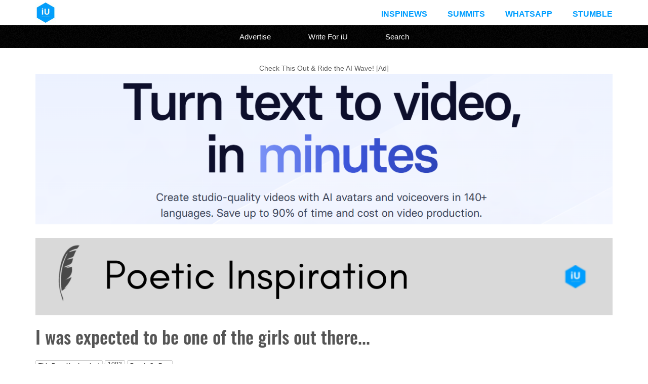

--- FILE ---
content_type: text/html; charset=UTF-8
request_url: https://www.iuemag.com/august2016/ps/expected-to-be-one-of-the-girls.php
body_size: 4265
content:

<!DOCTYPE html>

<html xmlns:fb="http://ogp.me/ns/fb#">

<head>

   <link rel="shortcut icon" href="../../images/favicon.png" type="image/x-icon" />
	<meta charset="utf-8">
	
	<meta name="viewport" content="width=device-width, initial-scale=1">

	<title>I was expected to be one of the girls out there...</title>
 
   <link rel="stylesheet" href="../../css/reset.css" type="text/css" media="screen" />
	<link rel="stylesheet" href="../../css/main.css?v=51" type="text/css" media="screen" />

<!-- Basic SEO Meta Tags -->
<meta name="title" content="I was expected to be one of the girls out there..." />
<meta name="keywords" content="Girl, Window, Walls, Emotions, Life, Women, She, Thoughts, Love, Freedom, Being the only girl in a male-dominated space,Feeling trapped by society's expectations for women,Breaking free from the constraints of gender norms,Exploring the complexities of female identity,Finding empowerment in a world designed for men,Navigating life as a woman in a patriarchal society,Challenging conventional ideas of femininity,Embracing individuality and self-expression as a woman,Overcoming barriers to gender equality,Seeking love and acceptance beyond traditional gender roles,Striving for personal growth and fulfillment as a woman,Empowering women to live authentically and on their own terms" />
<meta name="description" content="Join our 15,000+ followers on X: @iuemag_com I was expected to be one of the girls out there.  I was expected to be pretty and well dressed.  For most of the things I was compressed.  You thought I will manage to make a window  Window in one of walls that the society built around me  You know just to ensure enough air reaches my lungs  But I am sorry I managed to break all those walls..." />

<!-- Open Graph (OG) Tags for Facebook, WhatsApp, LinkedIn -->
<meta property="og:type" content="article" />
<meta property="og:title" content="I was expected to be one of the girls out there..." />
<meta property="og:description" content="Join our 15,000+ followers on X: @iuemag_com I was expected to be one of the girls out there.  I was expected to be pretty and well dressed.  For most of the things I was compressed.  You thought I will manage to make a window  Window in one of walls that the society built around me  You know just to ensure enough air reaches my lungs  But I am sorry I managed to break all those walls..." />
<meta property="og:image" content="https://www.iuemag.com/august2016/ps/images/inspiration-unlimited-iu-e-magazine-girl-window-walls-emotions-life-women-she-thoughts-love-freedom.jpg" />
<meta property="og:image:alt" content="Image representing I was expected to be one of the girls out there..." />
<meta property="og:url" content="https://www.iuemag.com/august2016/ps/expected-to-be-one-of-the-girls.php" />
<meta property="og:site_name" content="Inspiration Unlimited eMagazine" />
<meta property="og:locale" content="en_US" />

<!-- Twitter Cards for X -->
<meta name="twitter:card" content="summary_large_image">
<meta name="twitter:site" content="@iuemag_com">
<meta name="twitter:title" content="I was expected to be one of the girls out there...">
<meta name="twitter:description" content="Join our 15,000+ followers on X: @iuemag_com I was expected to be one of the girls out there.  I was expected to be pretty and well dressed.  For most of the things I was compressed.  You thought I will manage to make a window  Window in one of walls that the society built around me  You know just to ensure enough air reaches my lungs  But I am sorry I managed to break all those walls...">
<meta name="twitter:image" content="https://www.iuemag.com/august2016/ps/images/inspiration-unlimited-iu-e-magazine-girl-window-walls-emotions-life-women-she-thoughts-love-freedom.jpg">
<meta name="twitter:image:alt" content="Image representing I was expected to be one of the girls out there...">
<meta name="twitter:url" content="https://www.iuemag.com/august2016/ps/expected-to-be-one-of-the-girls.php">

<!-- Additional Tags to Ensure Compatibility -->

<meta name="author" content="Inspiration Unlimited eMagazine" />

 
<link rel="canonical" href="https://www.iuemag.com/august2016/ps/expected-to-be-one-of-the-girls.php"/>

    
</head>

<body>

	
<div class="header">
   
    <div class="header-inner wrapper">
   
        <a href="../../index.php"><img class="header-logo" src="../../images/inspiration-unlimited-e-magazine-iuemag.jpg" /></a>
        <div class="top-menu">
            <ul>
             <li><a href="https://www.iuemag.com/inspi-news">InspiNews</a></li>
                <li><a href="https://www.iuemag.com/events-feed.php">Summits</a></li>
                <li><a href="https://www.iuemag.com/whatsapp.php">Whatsapp</a></li>
                 <li><a href="https://www.iuemag.com/stumble/">Stumble</a></li>
            </ul>
        </div>
<div class="clear"></div>
    </div>
</div>

<div class="menu">
    <ul>
      <li><a href="../../advertise">Advertise</a></li>
      <li><a href="../../guest-post">Write For iU</a></li>
      <li><a href="../../gsearch.php">Search</a></li>
        </ul>
</div>
	<div class="content">
		
		<div class="wrapper">
		
		   <center>Check This Out & Ride the AI Wave! [Ad]<br>
		    
		    <a href="https://www.synthesia.io/?via=iu" target="_blank">
		    
		    <img src="https://www.iuemag.com/images/iu-synthesia-no-1-ai-video-creator-platform.jpg" style="width: 100%;"></a></center>    
		    
		    
<!--
	 <center>Everybody Wants to be Happy  <br> But Very Few Understand the SCIENCE Behind it..<Br><br> <b>Here's A Detailed Insight into the Science of Happiness:</b></center> <br>
				<section style="
    width: 100%;
    min-height: 200px; /* Ensures it's at least 200px tall */
    background-color: #2596be;
    display: flex;
    justify-content: center;
    align-items: center;
    padding: 20px; /* Adds some space around the text */
    box-sizing: border-box;
">


<iframe height="180" src="https://www.youtube.com/embed/UqGEc0jAG2o?si=xLTKM5Gnm3N2oxFZ" title="Understanding the Science of Happiness to Live a Fulfilling Life" frameborder="0" allow="accelerometer; autoplay; clipboard-write; encrypted-media; gyroscope; picture-in-picture; web-share" referrerpolicy="strict-origin-when-cross-origin" allowfullscreen></iframe>
  
</section>
	-->
	<br>
	
					<div class="clear"></div> 	
			<a href="https://www.iuemag.com/categories.php">	
		    <img width="100%" src="../../img/chb/ps.png">
		</a>
	
		
				
	
	<div id="left">

				<h1 id="title">
					I was expected to be one of the girls out there...				</h1>
	
					<div id="sub-title">
						<i></i>
					</div>
				<div class="clear"></div> 
			<!--Total number of views so far on this page -->
				
	
				
			<div class = "social">
            		<div class="iuemag-share">
			            <div class="views-text">This Page Has Inspired</div>
			            <div class="views-count">1093</div> 
			            <div class="views-text">People So Far..</div>
      	            </div>
			</div>		
</div>
				<div class="clear"></div> 
					
		<?xml encoding="utf-8" ?><div class="article-full">
    I was expected to be one of the girls out there.
<br>I was expected to be pretty and well dressed.
<br>For most of the things I was compressed.
<br>You thought I will manage to make a window
<br>Window in one of walls that the society built around me
<br>You know just to ensure enough air reaches my lungs
<br>
<img src="images/inspiration-unlimited-iu-e-magazine-girl-window-walls-emotions-life-women-she-thoughts-love-freedom.jpg" alt="Girl" class="" >
<br>But I am sorry I managed to break all those walls
<br>I kiss every ounce of air and it hugs me back
<br>My eyes don't shine for you because I don't wear those glitters
<br>But they shine for me when I look into the mirrors
<br>My eyes glint with passion and dreams and love
<br>Love in shades to which you are blind
<br>
<br>Well I have nothing to hide
<br>So why should I confine
<br>Why should I cover my face with a scarf
<br>When the sun shines bright
<br>After all I love the heat
<br>I love the heat between my heart and my mind
<br>
<br>My mind feels and my heart thinks sometimes
<br>I am not a picture you can stare or an art you can adore
<br>Good looks is something my body doesn't hold
<br>Wait. My body is not even in shape
<br>That's what they say
<br>But I feel the depths of thoughts I have
<br>
<br>And the intensity of feelings and emotions I breathe in
<br>My body is too small for all of that
<br>If you will see my hands alone
<br>You won't believe they belong to a girl
<br>The roads drawn on them were not well planned
<br>But then I decided to change the entire map
</div>
<div class="clear"></div>

<div class="copyrights-div"><span class="text-12"><br>Copyrights &copy 2025 Inspiration Unlimited - iU - Online Global Positivity Media</span></div>
<br>

<!-- This section gives out the total number of views on the page so far -->
       
        <div class="social">
			<div class="iuemag-share">
			    <div class="views-text">This Page Has Inspired</div>
			    <div class="views-count">1093</div> 
			    <div class="views-text">People So Far..</div>
			</div>
        </div>
 
		  <hr/>
		  
		  
		    <div class="text-12 text-grey">

		<i>	Any facts, figures or references stated here are made by the author & don't reflect the endorsement of iU at all times unless otherwise drafted by official staff at iU. A part [small/large] could be AI generated content at times and it's inevitable today. If you have a feedback particularly with regards to that, feel free to let us know.  This article was first published here on 13th August 2016.
		  </i>  </div>
		   
		   
		    		   
		   
		    <div class="author-bio">
	
		
					
		
						<a href='https://www.iuemag.com/authors/manchitkaursachdeva'>			
			<div class="author-bio-img" style="background-image: url('https://www.iuemag.com/images/authors/5bf8289582486.jpg')"></div>
		
			</a>			
			<div class="author-bio-container">
		
			    <div class="author-bio-content">
				<div class="author-bio-name">
				    Manchit Kaur Sachdeva				</div>
				
				<div class="text-13 text-grey">
				    Manchit Kaur Sachdeva is a contributing writer at Inspiration Unlimited eMagazin				</div>
			    </div>
			</div>
			
			<div class="clear"></div>
			
					    </div>
		    		<br/>
	<hr>
<!--	
	
	<div>
<center>
<h1 style="font-size:23px; font: San Serif; line-spacing: 8px; color: DeepSkyBlue; line-height: 2;">Did YOU Know?<br/></h1>
<div class="gradient" style="background-color: #efefef; font-size: 16px; text-align: left; line-height: 2; padding: 30px;">
</div>
</center>
</div>
	-->
	

	
	
	<center>
       <h1 style="font-size: 1.5em; color: #3498db; padding: 15px; ">
       
       
       Overthinking? Uninspired? Brain Fogged?<br><br> Let's Reset That! Try iU's Positivity Chat NOW!
       
       </h1>
       <a href="https://www.iuemag.com/whatsapp.php" target="_blank" style="padding:15px;"><img class="lazy-load" src="https://www.iuemag.com/guest-post/whatsapp-chat.png" alt="Whatsapp Inspiration Unlimited iU eMagazine" style="height: 100px;"></a>
       
       <br><br>
       All chats are end-to-end encrypted by WhatsApp and won't be shared anywhere [won't be stored either].

 </center>
 <div class="clear"><hr/></div>
 
 <div>
	 <center>
		    
		    <a href="https://x.com/iuemag_com">
		    
		    <img src="https://www.iuemag.com/img/iu-follow-on-twitter-x-iuemag.jpg" style="width: 100%;"></a></center><hr>
	</div>
 
 
	<div>
		</div>
		<div class="clear"></div>
		
		<!-- comment sections can be added here -->

</div>
	    </div>
	    <!--
<br>
<center><a href="https://www.amazon.com/dp/B0CW1K6HZN?tag=inspirati0176-20" target="_blank" rel="nofollow"><img src="../../images/header-images/inspiration-unlimited-digest-how-to-stay-inspired-motivated-everyday.jpg" style="width: 90%"></a> </center> -->

	<hr>
<!--	
		<div>
<center>
<h1 style="font-size:23px; font: San Serif; line-spacing: 8px; color: DeepSkyBlue; line-height: 2;">Today in History<br/></h1>
<div class="gradient" style="background-color: #efefef; font-size: 16px; text-align: left; line-height: 2; padding: 30px;">
</div>
</center>
</div>

<hr>
 -->    
<!--	 
<center>
    
           <a href="https://www.romantasy.in/recommended" target="_blank" style="padding:15px;"><img class="lazy-load"src="https://www.iuemag.com/images/top-24-romantasy-novels-on-the-web.jpg" alt="top 24 romantasy novels on the web" style="width: 80%;"></a>
 
        
       </center>
	
	
<div class="clear"><hr/></div>

       <center>
       <h1 style="font-size: 1.5em; color: #3498db; padding: 15px; ">Want to drop us a Review on Google:</h1> 
       <a href="https://g.co/kgs/jPz27Hf" target="_blank" style="padding:15px;"><img class="lazy-load" src="https://www.iuemag.com/images/inspiration-unlimited-google-reviews.jpg" alt="Review iU on Google" style="width: 80%;"></a>
        
       </center>

		<br><hr><br> -->
	
	<div class="footer">
    <div class="wrapper">
        <div class="footer-div">
            <div class="footer-title">
                Quick Links
            </div>
            <div class="footer-link">
                <i class="fa fa-caret-right"></i>
                <a href="../../index.php">Home</a>
            </div>
            <div class="footer-link">
                <i class="fa fa-caret-right"></i>
                <a href="../../categories.php">Categories</a>
            </div>
            <div class="footer-link">
                <i class="fa fa-caret-right"></i>
                <a href="../../contactus.php">Contact iU</a>
            </div>
        </div>
        
        <div class="footer-div">
            <div class="footer-title">
                About
            </div>
            <div class="footer-link">
                <i class="fa fa-caret-right"></i>
                <a href="../../mediakit.php" target="_blank">Media Kit</a>
            </div>
            <div class="footer-link">
                <i class="fa fa-caret-right"></i>
                <a href="../../advertise">Advertise</a>
            </div>
            <div class="footer-link">
                <i class="fa fa-caret-right"></i>
                <a href="../../authors.php">Authors</a>
            </div>
        </div>
        
        <div class="footer-div footer-div-last">
            <div class="footer-title">
                Inspiration Unlimited App
            </div>
            <div class="footer-android">
                <a href="https://play.google.com/store/apps/details?id=com.inspirationunlimited" target="_blank">
                    <img style="margin-top: 10px;" src="../../images/iuemag-android-app-on-google-play.png" />
                </a>
            </div>
        </div>
        </div>
</div>
        
        <div class="footer-bottom">
            <div class="footer-bottom-left">
                &copy; 2025 iU eMagazine. All Rights Reserved.
                <a href="../../terms.php">Terms & Conditions</a> | <a href="../../privacy-policy.php">Privacy Policy</a>
            </div>
        </div>
   	
	
<!-- Google tag (gtag.js) -->
<script defer src="https://www.googletagmanager.com/gtag/js?id=G-EML9KB0D18"></script>
<script>
  window.dataLayer = window.dataLayer || [];
  function gtag(){dataLayer.push(arguments);}
  gtag('js', new Date());

  gtag('config', 'G-EML9KB0D18');
</script>
  


    </body>
</html>

--- FILE ---
content_type: text/css
request_url: https://www.iuemag.com/css/main.css?v=51
body_size: 7759
content:
/* Import fonts */
@import url(https://fonts.googleapis.com/css2?family=Open+Sans:wght@300;400;700&family=Lora:wght@400;400i;700i&family=Gudea&display=swap);


@font-face {
    font-family: 'oswaldmedium';
    src: url('fonts/oswald-medium-webfont.woff2') format('woff2'),
         url('fonts/oswald-medium-webfont.woff') format('woff');
    font-weight: normal;
    font-style: normal;
}


body{width:100%;height:100%;background-color:#fff;font-family:'Open Sans',sans-serif;font-size:14px;line-height:150%;color:#606060;min-width:320px;}
a{text-decoration:none;color:#5678ba;}
a:hover{text-decoration:underline;}
.clear{clear:both;}
.text-24{font-size:24px;padding-bottom:5px;}
.text-18{font-size:18px;padding-bottom:5px;}
.text-13{font-size:13px;}
.text-12{font-size:12px;}
.text-bold{font-weight:700;}
em .text-bold{font-family:'Lora',serif;font-weight:700;}
.text-light{font-weight:300;}
.text-grey{color:#969696;}
.text-blue{color:#00A6F0;}
.text-red{color:#EA0000;}
.align-center{text-align:center;}
.bg-grey{background-color:#e5e5e5;}
h1,h2,h3{font-weight:700;}
b,strong{font-weight:700;}
.header{position:relative;width:100%;min-width:320px;height:50px;background-color:#ffffff;background-repeat:repeat;z-index:10000;}
.header-inner{padding:5px 10px;}
.header-logo{float:left;height:40px;}
.top-menu{float:right;}
.top-menu ul{list-style-type:none;line-height:45px;font-weight:700;text-transform:uppercase;color:#969696;}
.top-menu ul li{float:left;padding-left:40px;font-size:16px;}
.top-menu ul li a{color:#009eff;text-decoration:none;}
.top-menu ul li a:hover{color:#626262;}
.social-icons{display:none;}
.social-icons a{color:#969696;text-decoration:none;}
.social-icons a:hover{color:#d0d0d0;}
.menu{position:relative;width:100%;height:45px;text-align:center;background-color:rgba(0, 0, 0, 1);background-image:url('../images/noise.png');background-repeat:repeat;z-index:10000;}
.menu-small{display:none;height:40px;color:#fff;font-size:2.2em;cursor:pointer;vertical-align:middle;padding:0 0 0 15px;text-align:left;}
.menu-small-text{display:inline-block;font-size:16px;line-height:40px;vertical-align:text-top;}
.menu ul{display:block;list-style-type:none;}
.menu ul li{display:inline-block;padding:0 35px;font-size:15px;line-height:45px;color:#fff;cursor:pointer;}
.menu ul li:hover{background-color:#333333;}
.menu ul a{color:#fff;text-decoration:none;}
.menu .categories-ul{display:none;position:absolute;width:100%;background-color:#333333;color:#b0b0b0;left:0;padding:10px 0 20px;}
.menu .categories-ul li{display:inline-block;width:200px;padding:0px;text-align:left;}
.categories-ul li i{color:#d0d0d0;}
.categories-ul li a{color:#d0d0d0;}
.categories-ul li a:hover{text-decoration:underline;}
.content-left{float:left;}
.content-right{float:right;}
.content-left-margin{margin-left:3.5%;}
.content-2x{width:65.5%;}
.content-1x{width:31%;min-width:280px;}
.content-half{width:49%;}
.categories .content-half{margin-top:20px;}
.content{padding:30px 0 0 0;}
.wrapper{position:relative;width:1400px;margin:0px auto;}
.category-link:hover{text-decoration:none;}
.category-header-div{height:130px;background-color:#f0f0f0;border:solid 1px #e0e0e0;box-shadow:1px 2px 2px rgba(40,40,40,0.4);position:relative;margin-bottom:15px;padding:32px 70px 32px 110px;box-sizing:border-box}
.content-half .category-header-div{margin-top:10px;padding:20px 60px 15px 85px;height:135px;}
.content-small{margin-bottom:30px;}
.content-small .category-header-div{padding:15px 20px 15px 55px;height:60px;}
.category-bookmark{position:absolute;height:170px;left:30px;top:-15px}
.content-half .category-bookmark{left:20px;}
.content-small .category-bookmark{left:15px;height:90px;}
.category-rivet{position:absolute;right:25px;top:55px;height:20px}
.content-half .category-rivet{top:60px;height:15px;right:20px;}
.content-small .category-rivet{top:25px;height:10px;right:15px;}
.category-title{font-size:32px;text-decoration:none;color:#606060}
.content-half .category-title{font-size:28px;color:#5678ba;}
.content-small .category-title{font-size:24px;}
.category-desc{font-size:15px;padding-top:20px;color:#606060;line-height:150%}
.content-half .category-desc{font-size:14px;padding-top:15px;}
.content-small .category-desc{display:none;}
#tags{display:none;}
#myCanvasContainer{margin:-10px 0;}
.category-description{font-weight:300;font-size:24px;text-align:center;margin:20px auto 0;line-height:150%;}
.event-button{position:relative;color:rgba(255,255,255,1);text-decoration:none;background-color:rgba(0,176,255,1);font-size:16px;display:block;font-family:'Open Sans',sans-serif;padding:5px 10px;-webkit-border-radius:8px;-moz-border-radius:8px;border-radius:8px;-webkit-box-shadow:0px 9px 0px rgba(0,140,225,1), 0px 9px 25px rgba(0,0,0,.7);-moz-box-shadow:0px 9px 0px rgba(0,140,225,1), 0px 9px 25px rgba(0,0,0,.7);box-shadow:0px 9px 0px rgba(0,140,225,1), 0px 7px 15px rgba(0,0,0,.7);margin:5px auto;width:240px;text-align:center;-webkit-transition:all .1s ease;-moz-transition:all .1s ease;-ms-transition:all .1s ease;-o-transition:all .1s ease;transition:all .1s ease;}
.event-button:hover{-webkit-box-shadow:0px 9px 0px rgba(0,140,225,1), 0px 7px 10px rgba(0,0,0,.7);-moz-box-shadow:0px 9px 0px rgba(0,140,225,1), 0px 7px 10px rgba(0,0,0,.7);box-shadow:0px 9px 0px rgba(0,140,225,1), 0px 7px 10px rgba(0,0,0,.7);position:relative;top:2px;text-decoration:none;cursor:pointer;}
.event-button:active{-webkit-box-shadow:0px 1px 0px rgba(0,140,225,1), 0px 1px 2px rgba(0,0,0,.9);-moz-box-shadow:0px 1px 0px rgba(0,140,225,1), 0px 1px 2px rgba(0,0,0,.9);box-shadow:0px 1px 0px rgba(0,140,225,1), 0px 1px 2px rgba(0,0,0,.9);position:relative;top:6px;}
.event-div{position:relative;width:100%;padding-bottom:40px;font-size:0px;}
.event-feature{float:left;padding-top:9px;font-size:12px;}
.form-div{display:inline-block;font-size:14px;width:49%;padding:5px 1% 5px 0;max-width:520px;}
.form-div .label{display:inline-block;padding:0 10px 5px 0;width:30%;min-width:140px;vertical-align:middle;}
.form-div .field{display:inline-block;vertical-align:middle;}
.form-div input[type=text]{width:230px;height:17px;padding:7px;font-family:'Open Sans', sans-serif;font-size:13px;border-style:solid;border-width:1px;border-color:#d0d0d0;outline:none;color:#404040;}
.form-div textarea{width:230px;height:100px;padding:7px;resize:none;overflow:auto;font-family:'Open Sans', sans-serif;font-size:14px;border-style:solid;border-width:1px;border-color:#d0d0d0;outline:none;color:#404040;}
.button{display:inline-block;padding:5px 10px;background-color:#00b0ff;color:#fff;}
.button:hover{cursor:pointer;opacity:0.8;}
.contact{padding-bottom:15px;}
.contact .fa-stack{display:inline-block;vertical-align:middle;color:#b0b0b0;padding-right:5px;font-size:2.4em;}
.contact div{display:inline-block;vertical-align:middle;max-width:700px;}
.category-articles{padding:25px 0;min-height:300px;}
.gradient{background:#e5e5e5;background:url([data-uri]);background:-moz-radial-gradient(center, ellipse cover, #ffffff 0%, #e0e3e5 100%);background:-webkit-gradient(radial, center center, 0px, center center, 100%, color-stop(0%,#ffffff), color-stop(100%,#e0e3e5));background:-webkit-radial-gradient(center, ellipse cover, #ffffff 0%,#e0e3e5 100%);background:-o-radial-gradient(center, ellipse cover, #ffffff 0%,#e0e3e5 100%);background:-ms-radial-gradient(center, ellipse cover, #ffffff 0%,#e0e3e5 100%);background:radial-gradient(ellipse at center, #ffffff 0%,#e0e3e5 100%);filter:progid:DXImageTransform.Microsoft.gradient(startColorstr='#ffffff', endColorstr='#e0e3e5',GradientType=1);}
.write-for-us-img{float:right;padding-left:20px;padding-bottom:10px;}
.writeups-content-half{display:inline-block;width:46%;padding-right:3%;padding-bottom:3%;vertical-align:top;}
.article-left{clear:both;float:left;padding:15px 0;margin-bottom:25px;width:49%;height:auto;}
.article-right{float:right;padding:15px 0;margin-bottom:25px;width:49%;height:auto;}
.article-part{height:164px;overflow:hidden;}
.article-title{padding:0 15px 10px 15px;font-size:20px;text-align:left;}
.article-title a{text-decoration:none;color:#404040;}
.article-title a:hover{text-decoration:underline;}
.edition-text-right{clear:both;float:right;padding:0 15px 0 0;font-size:13px;color:#606060;text-align:left;}
.article-image{float:left;margin:5px 10px 0 15px;width:220px;height:130px;background-position:top center;background-repeat:no-repeat;background-size:cover;}
.article-image-small{float:left;margin:5px 10px 0 15px;width:160px;height:120px;background-position:top center;background-repeat:no-repeat;background-size:cover;}
.article-text{padding:0 15px 0 15px;text-align:justify;font-size:14px;color:#606060;line-height:140%;font-weight:normal;text-rendering:optimizeLegibility;}
.city{clear:both;float:left;font-size:13px;height:18px;color:#606060;padding:5px 0 0 15px;}
.author-left{clear:both;float:left;font-size:14px;height:19px;color:#5678ba;padding:5px 0 0 15px;}
.read-full-article{clear:both;float:right;margin:-20px 15px 0 0;font-size:14px;}
.read-full-article a{text-decoration:none;color:#5678ba;}
.read-full-article a:hover{text-decoration:underline;}
.screw{clear:both;text-align:center;}
.team-writeups .read-full-article{margin-top:10px;}
.content-inner{line-height:150%;}
.content-inner img{max-width:100%;}
.article-image-left{float:left;padding-left:10px;padding-right:15px;max-width:100%;}
.article-full .article-image-left{clear:both;float:left;padding:5px 15px 10px 0;max-width:100%;}
.article-full img{padding:5px 15px 10px 0;max-width:100%;}
#left{clear:both;position:relative;float:left;width:1170px;margin:20px 0 0 0;text-align:justify;}
.box-ad{float:left;}
.iu-ads{position:relative;}
.iu-ads img{position:relative;z-index:1;}
.iu-ads .img-loading{display:block;position:absolute;z-index:2;top:50%;left:50%;margin-top:-15px;margin-left:-15px;width:30px;opacity:1 ;}
.iu-ads img:hover{cursor:pointer;}
.iu-ads-v{float:right;margin-left:0px;margin-top:30px;width:200px;height:400px;}
.iu-ads-v img{width:100%;}
.iu-ads-h{float:left;margin:0 25px 10px 0;}
.iu-ads-h img{width:100%;}
.related-links{width:200px;float:right;margin:30px 0 0;padding:0 0 10px;border-top:solid 1px #e0e0e0;border-bottom:solid 1px #e0e0e0;}
.related-links img{float:left;padding-bottom:5px;}
/*.recommended-articles{width:200px;float:right;margin-left:0px;margin-top:30px;}*/
.recommended-articles ul{padding:0 0 10px 0;}
.recommended-articles ul li{padding-bottom:5px;margin-bottom:5px;border-bottom:solid 1px #e0e5ef;}
.recommended-img-div{width:60px;height:60px;margin-right:10px;margin-top:5px;background-position:top center;background-size:cover;float:left;}
.reco-title{padding:10px 0;font-size:16px;font-weight:700;}
.recommended-articles h5{font-weight:700;font-size:14px;}
.recommended-articles p{font-weight:300;font-weight:normal;}
#title{font-family:'oswaldmedium',sans-serif;margin:0px 10px 5px 0;font-size:36px;line-height:120%;text-align:left;color:#555555;text-rendering:optimizeLegibility;-webkit-font-smoothing:antialiased;font-weight:normal;}
.article-full{width:100%;font-size:16px;line-height:170%;margin:10px 0 0 0;}
.article-full br{display:block;margin-top:10px;content:" ";line-height:150%;}
.article-full ul{margin-left:20px;list-style-type:disc;}
.article-full ol{margin-left:20px;list-style-type:decimal;}
.article-full i,em{font-family:'Lora', serif;}
.text-title{font-size:24px;color:#5678ba;}
.article-full .text-blue{color:#5678ba;}
.article-full h3{font-size:24px;color:#5678ba;text-align:left;}
#poem-left{display:inline-block;width:47%;vertical-align:top;padding-right:5%;font-size:16px;line-height:170%;}
#poem-right{display:inline-block;width:47%;vertical-align:top;font-size:16px;line-height:170%;}
#poem-left img{float:none !important;}
#poem-right img{display:block;float:none !important;padding:0 0 10px 0;}
.article-image-left{clear:both;float:left;padding:15px 15px 10px 0;}
#author{float:right;text-align:right;font-size:15px;}
.grey{color:#777777;}
.subscribe-div-article{clear:both;padding:10px;margin:15px 0;border:solid 1px #d0d0d0;}
.subscribe-input{display:inline-block;margin:8px 2% 8px 0;padding:8px 2%;width:60%;height:16px;font-family:'Open Sans',sans-serif;font-size:13px;border:solid 1px #d0d0d0;vertical-align:top;}
.subscribe-button{display:inline-block;width:28%;padding:8px 2%;margin:8px 0 0 0;height:18px;line-height:18px;background-color:#333333;color:#fff;text-align:center;}
.subscribe-button:hover{cursor:pointer;background-color:#606060;}
.subscribe-button-article{display:inline-block;width:28%;padding:7px 2%;margin-top:8px;background-color:#333;color:#FFF;text-align:center;vertical-align:top;height:20px;}
.social{text-align:left;padding-top:5px;}
.iuemag-share{display:inline-block;padding-right:5px;min-height:25px;vertical-align:top !important;}
#___plus_0, #___plus_1{vertical-align:top !important;}
#___plus_0 iframe, #___plus_1 iframe{}
.OIa{padding-top:7px !important;}
.PIa{height:40px !important;}
.views-count{position:relative;vertical-align:top;display:inline-block;padding:0px 5px;border:solid 1px #ccc;border-radius:2px;background-color:#fff;color:#404040;text-align:center;font-size:12px;line-height:130%;height:18px;}
.views-count:after, .views-count:before{top:50%;left:-9px;border:solid transparent;content:" ";height:0;width:0;position:absolute;pointer-events:none;}
.views-count:after{border-color:rgba(255, 255, 255, 0);border-right-color:#fff;border-width:5px;margin-top:-5px;}
.views-count:before{border-color:rgba(204, 204, 204, 0);border-right-color:#ccc;border-width:4px;margin-top:-4px;}
.views-text{display:inline-block;vertical-align:top;padding:2px 5px;color:#404040;border:solid 1px #d0d0d0;border-radius:2px;font-size:11px;font-weight:700;text-align:center;line-height:130%;}
#sub-title{font-family:'Gudea', sans-serif;font-size:18px;margin-bottom:15px;line-height:130%;}
#sub-title i{font-style:normal;}
.article-full .article-image-more{float:left;width:24%;max-width:300px;padding:0 1% 1% 0;}
.author-bio{margin-top:15px;margin-bottom:10px;}
.author-bio-img{width:60px;height:60px;float:left;vertical-align:middle;margin-right:10px;border-radius:30px;background-position:top center;background-repeat:no-repeat;background-size:cover;border:solid 1px #e0e0e0;}
.author-bio-container{display:table;height:60px;line-height:150%;text-align:left}
.author-bio-content{display:table-cell;vertical-align:middle}
.author-bio-name{color:#5678ba;font-size:15px;font-weight:700;}
.recommended{padding:15px 0 25px;font-size:0;}
.recommended-div{display:inline-block;width:19%;padding:0.5%;font-size:14px;vertical-align:top;}
.recommended-div a{color:#404040;text-decoration:none;}
.recommended-div a:hover{text-decoration:underline;}
.recommended-img{width:100%;height:170px;background-position:top center;background-repeat:no-repeat;background-size:cover;margin-bottom:5px;}
.title-article{font-size:18px;padding-bottom:10px;border-bottom:solid 1px #d0d0d0;margin-bottom:10px;}
.content-text{max-width:1100px;line-height:150%;}
.content-text img{max-width:100%;}
.brand-logo{display:inline-block;padding-right:25px;vertical-align:middle;}
.icon-title{font-weight:700;font-size:24px;padding-bottom:10px;}
.icon-desc{line-height:150%;}
.icon-content-full{background-color:#e5e5e5;padding:15px;margin-bottom:15px;}
.icon-content img{float:left;padding-right:15px;padding-bottom:10px;}
#w{display:block;width:100%;margin-top:15px;}
#w h1{font-size:24px;line-height:140%;margin-bottom:10px;color:#606060;}
#content{display:block;background:#fff;padding:0px 10px;margin-left:111px;-webkit-box-shadow:-1px 1px 1px 1px rgba(0,0,0,0.2);-moz-box-shadow:-1px 1px 1px 1px rgba(0,0,0,0.2);box-shadow:-1px 1px 1px 1px rgba(0,0,0,0.2);min-height:300px;}
.contentblock{display:block;font-size:14px;padding:15px 20px;line-height:150%;}
.contentblock.hidden{display:none;}

#sidemenu{position:absolute;margin:0;padding:0;width:110px;float:left;background:#00b0ff;-webkit-box-shadow:-1px 1px 1px 1px rgba(0,0,0,0.2);-moz-box-shadow:-1px 1px 1px 1px rgba(0,0,0,0.2);box-shadow:-1px 2px 1px 1px rgba(0,0,0,0.2);}
#sidemenu li{display:block;text-align:center;border-top:1px solid #e5e5e5;font-size:13px;}
#sidemenu li a{display:block;padding:12px 5px;font-size:14px;color:#ffffff;text-decoration:none;box-sizing:border-box;}
#sidemenu li a:hover{background:#5ACAFE;}
#sidemenu li a strong{display:block;margin-top:5px;}
#sidemenu li a.open{width:101%;background:#fff;color:#404040;}
.team-people{margin-top:20px;}
.team-person{width:15.5%;height:auto;padding:20px 1.5%;margin:5px 0.5%;padding-bottom:20px;display:inline-block;text-align:center;vertical-align:top;background-color:#f5f5f5;}
.team-person-top{text-align:left;}
.team-img{margin:auto;margin-bottom:10px;width:130px;height:130px;border-radius:65px;background-position:top center;background-repeat:no-repeat;background-size:cover;border:solid 1px #e0e0e0;box-shadow:2px 2px 3px 2px rgba(0,0,0,0.3);}
.team-name{font-weight:700;text-transform:uppercase;}
.team-bio{padding-top:5px;text-align:center;font-size:13px;height:65px;overflow:hidden;}
.team-person-top .team-img{margin:0 0 15px 0;}
.team-person-top .team-name{font-size:18px;}
.team-person-top .team-bio{height:auto;text-align:left;}
.team-writeups{width:100%;padding:20px 0;display:none;}
.team-writeups img{display:block;margin:auto;}
.team-links span a{text-decoration:none;display:inline-block;height:30px;width:30px;}
.team-link{display:inline-block;background-color:#ccc;height:30px;width:30px;text-align:center;border-radius:15px;margin:10px 5px 0 0;}
.team-link i{line-height:30px;color:#fff;}
.icon-person{height:auto;width:145px;padding:15px 5px 0 0;display:inline-block;text-align:center;vertical-align:top;}
.icon-person-top{text-align:left;}
.icon-img{margin:auto;margin-bottom:10px;width:100px;height:100px;border-radius:65px;background-position:center center;background-repeat:no-repeat;background-size:cover;border:solid 1px #e0e0e0;box-shadow:2px 2px 3px 2px rgba(0,0,0,0.3);}
.view{padding-top:3px;}
.view-all{display:none;}
.associate-table{width:100%;padding-top:5px;}
.associate-table td{padding:5px 10px 0 0;vertical-align:top;}
.associate-table input[type=text]{display:block;width:100%;max-width:400px;height:32px;padding:5px 10px;font-family:'Open Sans',sans-serif;font-size:13px;border-style:solid;border-width:1px;border-color:#ddd;outline:none;color:#606060;box-sizing:content-box;margin-top:5px;box-sizing:border-box;}
.associate-table select{display:block;width:100%;max-width:400px;height:32px;padding:5px 10px;font-family:'Open Sans',sans-serif;font-size:13px;border-style:solid;border-width:1px;border-color:#ddd;outline:none;box-sizing:content-box;color:#606060;box-sizing:border-box;}
.associate-table:textarea{display:block;margin-top:5px;width:100%;max-width:400px;height:120px;padding:5px 10px;font-family:'Open Sans',sans-serif;font-size:13px;border-style:solid;border-width:1px;border-color:#ddd;outline:none;box-sizing:content-box;color:#606060;box-sizing:border-box;}
.associate-button{display:inline-block;background-color:#00b0ff;color:#fff;padding:5px 10px;margin-top:5px;}
.associate-button:hover{cursor:pointer;opacity:0.8;}
.search-box{display:inline-block;width:100%;max-width:450px;padding:10px;border:solid 1px #d0d0d0;height:45px;font-family:'Open Sans',sans-serif;font-size:14px;margin-bottom:10px;color:#404040;box-sizing:border-box;}
.search-button{display:inline-block;padding:10px 25px;background-color:#00b0ff;color:#fff;height:45px;vertical-align:top;line-height:25px;border:none;outline:none;box-sizing:border-box;font-size:16px;font-family:'Open Sans';font-weight:700;}
.search-button:hover{opacity:0.8;cursor:pointer;}
.search-results{padding-top:15px;min-height:300px;}
.search-response{font-size:12px;}
.search-articles{font-size:0px;}
.divider{width:100%;height:1px;background-color:#d0d0d0;margin:10px 0;}
.unsubscribe input{margin:10px 5px 5px 10px;}
#unsubscribe-reason{width:250px;height:20px;padding:5px;font-family:'Open Sans',sans-serif;font-size:13px;border-style:solid;border-width:1px;border-color:#e0e0e0;outline:none;color:#606060;box-sizing:content-box;margin-top:5px;}
.overlay{position:fixed;width:100%;height:100%;background-color:rgba(0,17,34,0.97);background-image:url('http://www.iuemag.com/images/happy-new-year-bg.jpg');background-position:top center;background-size:cover;z-index:10001;box-sizing:border-box;}
body.overlay{overflow:hidden;}
.overlay-wrapper{padding:40px 30px;}
.overlay-quote{width:95%;margin:3% auto 0;font-size:48px;line-height:200%;text-align:center;color:#fff;font-weight:bold;text-shadow:1px 1px 1px rgba(0,17,34,0.7);}
.overlay-quote span{font-size:100px;}
.overlay-ad{position:relative;margin-top:1%;text-align:center;}
.overlay-statement{width:70%;font-size:28px;margin:auto;text-align:center;line-height:150%;color:#404040;}
.overlay-logos{padding-top:15px;margin:auto;text-align:center;}
.overlay-logo{display:inline-block;text-align:center;margin:0 6px;}
.overlay-logo img{width:94%;max-width:220px;cursor:pointer;}
.overlay-search{padding-top:20px;color:#fff;font-size:20px;text-align:center;line-height:150%;}
.overlay-button-div{width:100%;position:relative;text-align:center;margin-top:4%;}
.overlay-button{width:160px;margin:auto;padding:10px 15px;background-color:#fff;color:#505050;text-transform:uppercase;font-size:14px;text-align:center;border-radius:5px;}
.overlay-button:hover{background-color:#d6eeff;transition:0.2s;cursor:pointer;}
.top-read-header{position:fixed;box-sizing:border-box;padding:3px 12px 3px 15px;background-color:#202020;z-index:9000;color:#fff;top:0;left:0;right:0;box-shadow:1px 1px 1px rgba(60,60,60,0.1);min-width:320px;display:none;}
.top-read-left{float:left;width:70px;font-size:15px;line-height:100%;padding-right:10px;margin-right:10px;border-right:solid 1px #606060}
.top-read-right{font-size:15px;padding-right:13px;padding-top:12px;}
.top-read-article{padding:3px 10px;text-align:center;font-size:13px;}
.top-read-close{position:absolute;top:5px;right:10px;font-size:12px;}
.top-read-close a{color:#b0b0b0}
.footer{position:relative;background-color:#333333;padding:20px 0;box-shadow:2px 2px 2px #000000;min-height:230px;z-index:10000;}
.footer-div{display:inline-block;width:18%;padding-right:2%;vertical-align:top;padding-bottom:20px;}
.footer-div-last{padding-right:0px;}
.footer-title{font-size:15px;font-weight:700;text-transform:uppercase;letter-spacing:0.02em;color:#d0d0d0;padding:10px 0;margin-bottom:5px;border-bottom:solid 1px #505050;}
.footer-link{font-size:13px;padding:8px 0 0;color:#969696;}
.footer-link i{padding-right:5px;}
.footer-link a{color:#969696;text-decoration:none;}
.footer-link a:hover{color:#fff;}
.footer-div .social-icons{display:block;font-size:1.1em;float:none;padding:5px 0 0;}
.footer-div .social-icons a{color:#606060;text-decoration:none;}
.footer-div .social-icons a:hover{color:#969696;}
.footer-android{padding:10px 0 0;}
.footer-bottom{text-align:center;color:#969696;font-size:13px;}
.footer-bottom a{color:#b0b0b0;padding:0 5px;}
.footer-bottom-left{float:left;text-align:left;}
.footer-bottom-right{float:right;}
#siteSealFauxBadge{display:inline-block;vertical-align:middle;margin-left:-10px;}
.survey-div-odd{padding:15px 10px 15px 10px;background-color:#f0f0f0;}
.survey-div-even{padding:15px 10px 15px 10px;}
.survey-question{color:#000;}
#chart_div1,#chart_div2,#chart_div3,#chart_div4,#chart_div5,#chart_div6,#chart_div7,#chart_div8,#chart_div9,#chart_div10{width:500px;height:150px;}

.check-label-text{display:inline-block;width:40%;text-align:left;}
.scroll-images{background-color:#f5f5f5;margin-top:15px;padding:15px 0;max-height:261px;overflow-y:hidden;}
.associations{text-align:center;font-size:16px;}
#lista1{margin:auto;}
#lista1 .als-item{margin:0px 12px;height:200px;}
#lista1 .als-item img{position:relative;display:block;vertical-align:middle;box-shadow:1px 1px 1px 1px rgba(60,60,60,0.2);}
#lista1 .als-prev, #lista1 .als-next{top:65px;width:15px;height:22px;}
#lista1 .als-prev{left:0px;}
#lista1 .als-next{right:0px;}
.als-container{position:relative;width:100%;margin:0px auto;}
.als-viewport{position:relative;overflow:hidden;margin:0px auto;}
.als-wrapper{position:relative;list-style:none;}
.als-item{position:relative;display:block;text-align:center;cursor:pointer;float:left;vertical-align:middle;width:155px;}
.als-prev, .als-next{position:absolute;cursor:pointer;clear:both;}
.scroll-image-width{max-width:150px;}
.logo-desc{font-size:13px;}
.logo-desc img{margin-bottom:5px;}
.wheel{margin:0;padding:0;list-style:none;width:160px;height:160px;visibility:hidden;position:relative;display:none;bottom:-60px;z-index:20;}
.wheel li{overflow:hidden;float:left;}
.wheel li a{display:block;text-decoration:none;}
.pointer{color:#34495e;font-family:'Pacifico', cursive;font-size:22px;margin-top:-15px;}
.wheel-button, .wheel-button:visited{position:fixed;bottom:5px;left:20px;background:#df4727;text-align:center;border-radius:50px;width:30px;height:30px;color:white;display:none;margin:80px auto 20px;box-shadow:1px 0 2px 2px rgba(0, 0, 0, 0.25);padding:12px;z-index:20;}
.wheel-button:hover{color:white;text-decoration:none;}
.wheel-button i, .wheel li i{position:relative;-moz-transition:all 1s ease;-webkit-transition:all 1s ease;-o-transition:all 1s ease;transition:all 1s ease;display:block;line-height:110%;font-size:1.3em}
.wheel-button i{line-height:30px;height:30px;width:30px;font-size:1.6em;}
.wheel li a, .wheel li a:visited{display:block;border-radius:20px;padding:10px;text-align:center;width:20px;height:20px;box-shadow:0 2px 1px rgba(0,0,0,0.25), inset 0 1px 1px rgba(255,255,255,0.5);-moz-box-shadow:0 2px 1px rgba(0,0,0,0.25), inset 0 1px 1px rgba(255,255,255,0.5);-webkit-box-shadow:0 2px 1px rgba(0,0,0,0.25), inset 0 1px 1px rgba(255,255,255,0.5);color:white;-moz-transition:all 0.25s ease;-webkit-transition:all 0.25s ease;-o-transition:all 0.25s ease;transition:all 0.25s ease;}
.wheel li a:hover{opacity:0.9;text-decoration:none;cursor:pointer;}
.facebook{background-color:#3b5998}
.copy{background-color:#00c2c2;}
.twitter{background-color:#55acee}
.whatsapp{background-color:#4dc247}
.search-block{display:none;}
.search-button-round, .search-button-round:visited{position:fixed;bottom:5px;right:20px;background:#5678ba;text-align:center;border-radius:50px;width:54px;height:54px;color:white;margin:80px auto 20px;box-shadow:1px 0 2px 2px rgba(0, 0, 0, 0.25);z-index:60;box-sizing:content-box;font-size:18px;line-height:90%;}
.search-button-round:hover{cursor:pointer;}
.search-bar{position:fixed;bottom:5px;right:40px;width:0;height:54px;padding:8px;background:#f0f0f0;text-align:center;border-radius:50px;margin:80px auto 20px;box-shadow:1px 0 2px 2px rgba(0, 0, 0, 0.25);z-index:50;box-sizing:content-box;box-sizing:border-box;transition:width 0.5s, left 0.5s, right 0.5s;}
.search-bar-shown{right:20px;width:300px;transition:width 0.5s, left 0.5s, right 0.5s;}
.search-bar-input{font-size:12px;width:100%;height:100%;border-radius:25px;border:none;padding:4px 12px;box-sizing:border-box;-webkit-appearance:none;outline:none !important;}
.red-border{border:solid 1px #EA0000;}
.modalDialog{position:fixed;font-family:Arial, Helvetica, sans-serif;right:0;bottom:0;left:0;top:0;background:rgba(0,0,0,0.4);z-index:99999;opacity:0;-webkit-transition:opacity 400ms ease-in;-moz-transition:opacity 400ms ease-in;transition:opacity 400ms ease-in;pointer-events:none;}
.modalDialog:target{opacity:1;pointer-events:auto;}
.modalDialog > div{width:70%;max-width:400px;position:relative;margin:20% auto;padding:20px;background:#fff;font-size:14px;text-align:center;}
.close{background:#606061;color:#FFFFFF;line-height:25px;position:absolute;right:-12px;text-align:center;top:-10px;width:24px;text-decoration:none !important;font-weight:bold;-webkit-border-radius:12px;-moz-border-radius:12px;border-radius:12px;-moz-box-shadow:1px 1px 3px #000;-webkit-box-shadow:1px 1px 3px #000;box-shadow:1px 1px 3px #000;}
.stars-iuemag-rating{margin-top:10px;position:relative;padding-bottom:20px;}
.br-theme-css-stars .br-widget{height:28px;white-space:nowrap;width:270px;margin:auto;}
.br-theme-css-stars .br-widget a{text-decoration:none;height:22px;width:22px;float:left;font-size:30px;margin-right:5px;}
.br-theme-css-stars .br-widget a:before{display:inline-block;font-size:11px;position:absolute;top:22px;content:attr(data-rating-value);color:#a0a0a0;text-align:center;width:22px;}
.br-theme-css-stars .br-widget a:after{content:"\2605";color:#dddddd;}
.br-theme-css-stars .br-widget a.br-active:after{color:#00b0ff;}
.br-theme-css-stars .br-widget a.br-selected:after{color:#00b0ff;}
.br-theme-css-stars .br-widget .br-current-rating{display:none;}
.rating-button{display:none;background-color:#606060;float:right;font-size:12px;margin-top:5px;padding:3px 10px}
@media only screen and (max-width:480px){.br-theme-css-stars .br-widget{width:210px;}
.br-theme-css-stars .br-widget a{text-decoration:none;height:16px;width:16px;float:left;font-size:24px;margin-right:5px;}
}
@-ms-viewport{width:device-width;}
@media only screen and (max-width:1199px){.scroll-image-width{width:180px;}
#lista1 .als-prev, #lista1 .als-next{top:70px;width:10px;}
}
@media only screen and (max-width:995px){.overlay-quote{font-size:48px;line-height:160%;}
.overlay-quote span{font-size:90px;}
.overlay-statement{font-size:24px;}
.overlay-ad{width:100%;left:0;}
.scroll-image-width{width:150px;}
#lista1 .als-prev, #lista1 .als-next{top:40px;}
}
@media only screen and (max-width:767px){.overlay-quote{font-size:40px;line-height:160%;}
.overlay-quote span{font-size:70px;}
.overlay-statement{font-size:20px;}
.overlay-search{font-size:16px;}
.overlay-logo img{max-width:140px;}
.overlay-button-div{}
.als-container{width:95%;}
.scroll-image-width{width:180px;}
#lista1 .als-prev, #lista1 .als-next{top:65px;}
}
@media only screen and (max-width:629px){}
@media only screen and (max-width:480px), only screen and (max-height:380px){.overlay-quote{font-size:32px;margin-top:15px;line-height:140%;}
.overlay-quote span{font-size:48px;}
.overlay-statement{font-size:16px;}
.overlay-logo{padding-bottom:10px;}
.als-container{width:90%;}
}
@media only screen
and (orientation:portrait){.overlay-quote{margin-top:10%;}
.overlay-ad{margin-top:6%;}
.overlay-button-div{position:relative;margin-top:15%;}
}
@media only screen and (max-width:1599px){.wrapper{width:1140px;}
.article-image{width:180px;}
#left{width:910px;}
.team-person{width:20.5%;padding:20px 1.5%;}
.recommended-img{height:140px;}
.iu-ads-v{float:right;margin-left:0px;margin-top:30px;width:200px;height:400px;}

}
@media only screen and (max-width:1199px){.wrapper{width:940px;}
.category-header-div{padding:25px 70px 25px 95px;}
.category-bookmark{left:25px;}
.category-desc{padding-top:15px;}
.content-small .category-title{font-size:22px;}
.footer-div{width:30.5%;}
#left{width:710px;}
.iu-ads-h{width:450px;}
.iu-ads-v{float:right;margin-left:0px;margin-top:30px;width:200px;height:400px;}
.team-person{width:27.8%;padding:20px 2%;}
.team-img{width:110px;height:110px;border-radius:55px;}
.recommended-img{height:120px;}
}
@media only screen and (max-width:994px){.top-menu ul li{font-size:14px;padding-left:30px;}
.menu ul{display:block;width:100%;position:relative;}
.menu ul li{position:relative;display:inline-block;height:40px;line-height:40px;background-color:#000;border-top:solid 1px #606060;text-align:left;padding:0 5%;}
.wrapper{width:720px;}
.iu-ads-v{float:right;margin-left:0px;margin-top:30px;width:200px;height:400px;}
.content-1x{width:48%;}
.contact div{max-width:620px;}
.write-for-us-img{width:450px;padding-left:10px;padding-bottom:5px;}
.article-part{height:158px;}
.article-text, .author-left, .read-full-article{font-size:13px;}
.article-image{width:140px;height:100px;}
.content-half.content-left, .content-half.content-right{float:none;width:100%;}
.categories .content-half{margin:40px 0;}
.content-small .category-header-div{padding:20px 60px 15px 85px;height:135px;}
.content-small .category-bookmark{left:20px;height:170px;}
.content-small .category-rivet{height:15px;top:60px;right:20px;}
.content-small .category-desc{display:block;font-size:14px;}
.content-small .category-title{font-size:28px;}
.content-small{margin-bottom:40px}
#left{width:490px;}
#title{font-size:32px;text-align:left;}
#sub-title{font-size:20px;text-align:left;}
#poem-left, #poem-right{width:100%;padding-right:0px;}
#poem-left{padding-bottom:15px;}
.article-image-more{width:49%;}
.team-person{width:44%;padding:20px 2%;}
.recommended-img{height:90px;}
.form-div .label{width:100%;}


}
@media only screen and (max-width:766px){.header{height:auto;}
.header-inner{padding:10px;}
.top-menu ul{line-height:30px;}
.top-menu ul li{font-size:14px;padding-left:18px;}
.menu-small{display:none; }

.menu .categories-ul{display:none !important;}
.categories-link{position:absolute;left:5%;width:95%;}
.wrapper{width:580px;}
.large-ball{display:none;}
.category-header-div{height:auto;min-height:125px;}
.categories .content-right, .categories .content-left{width:100%;float:none;}
.category-description{font-size:16px;}
.contact div{max-width:500px;}
.write-for-us-img{width:100%;padding-bottom:15px;}
.writeups-content-half{padding:0 0 3% 0;width:100%;}
.article-title{font-size:17px;}
.article-left, .article-right{float:left;width:100%;height:auto;}
.article-part{height:164px;}
.article-text, .author-left, .read-full-article{font-size:14px;}
.article-image{width:180px;height:130px;}
#left{width:360px;}
.social{clear:both;padding-top:10px;}
.box-ad{display:none;}
.team-person{width:44%;}
.recommended-div{width:32%;}
.recommended-img{height:130px;}
#siteSealFauxBadge{display:table;margin:auto;margin-bottom:5px;}
.footer-bottom-left, .footer-bottom-right{float:none;text-align:center;}
}
@media only screen and (max-width:629px){.social-icons{font-size:1em;}

.header{height:auto;}
.wrapper{width:92%;}
.category-header-div{padding:20px 60px 15px 85px;}
.category-bookmark{left:20px;}
.category-rivet{right:20px;}
.category-title{font-size:28px;}
.category-desc{font-size:14px;}
.team-writeups .article-left, .team-writeups .article-right{min-width:190px;}
.team-writeups .article-image{float:none;padding-bottom:10px;}
.team-writeups .article-part{height:260px}
.team-writeups .article-image{width:140px;height:100px;}
.content-inner{font-size:13px;}
.footer-div{width:46%;padding-right:3%;}
.contact div{max-width:70%;}
#left{width:100%;padding-bottom:10px;}
.box-ad{display:none;}
.article-full{clear:both;font-size:16px;line-height:170%;text-align:left;}
.article-image-left{padding-bottom:15px;}
.iu-ads-h{width:100%;margin-right:0px;}
.team-person{width:94%;padding:20px 3%;margin:5px 0;}
.related-links{clear:both;float:none;margin-top:10px;width:100%;}
.related-links img{padding-right:8px;padding-bottom:0;}
.recommended-img{height:110px;}
.recommended-articles{float:none;width:100%;}
.recommended-articles ul li{padding-bottom:10px;margin-bottom:10px;}
.recommended-img-div{margin-right:10px;}

#chart_div1,#chart_div2,#chart_div3,#chart_div4,#chart_div5,#chart_div6,#chart_div7,#chart_div8,#chart_div9,#chart_div10{width:400px;}
.form-div{width:100%;}
}
@media only screen and (max-width:480px){.top-menu{clear:both;float:left;padding-top:5px;margin-left:-15px;text-align:center;}

.category-header-div, .content-half .category-header-div, .content-small .category-header-div{padding:20px 30px 25px 65px;height:auto;min-height:60px;}
.category-bookmark, .content-small .category-bookmark{top:-10px;height:95px;}
.category-rivet, .content-half .category-rivet, .content-small .category-rivet{top:25px;right:15px;height:15px;}
.category-title, .content-half .category-title, .content-small .category-title{font-size:26px;}
.category-desc, .content-small .category-desc{display:none;}
.categories .content-half{margin:25px 0;}
.header, .header-image-div{min-width:320px;}
.article-left, .article-right{min-width:290px;}
.article-part{height:158px;}
.article-text, .author-left, .read-full-article{font-size:13px;}
.article-image{width:140px;height:100px;}
.article-image-more{float:none;width:100%;padding:0 0 2% 0;}
.footer-div{display:block;width:100%;padding:0 0 20px;}
#sidemenu{width:90px;}
#sidemenu li a{font-size:11px;}
#content{margin-left:91px;}
.contentblock{padding:8px;font-size:13px;}
#w h1{font-size:18px;margin-bottom:0;}
.recommended-div{display:block;width:98%;padding:1%;border-bottom:solid 1px #e5e5e5;padding:10px 0;}
.recommended-img{height:60px;width:60px;float:left;margin-right:10px;}
.recommended-div-inner a{font-weight:700;color:#5678ba;}
.associate-table input{width:100%;}
#chart_div1,#chart_div2,#chart_div3,#chart_div4,#chart_div5,#chart_div6,#chart_div7,#chart_div8,#chart_div9,#chart_div10{width:280px;}

.check-label-text{display:inline-block;width:100%;text-align:left;}

.top-read-right{padding-top:2px;}
.top-read-article{padding:3px 10px;}
}
@media only screen and (max-width:399px){
  
    .category-header-div, .content-half .category-header-div, .content-small .category-header-div{padding:20px 20px 25px 55px;min-height:60px;}
.category-bookmark, .content-half .category-bookmark, .content-small .category-bookmark{left:15px;}
.category-rivet, .content-half .category-rivet, .content-small .category-rivet{right:15px;}
.category-title, .content-half .category-title, .content-small .category-title{font-size:20px;}
}